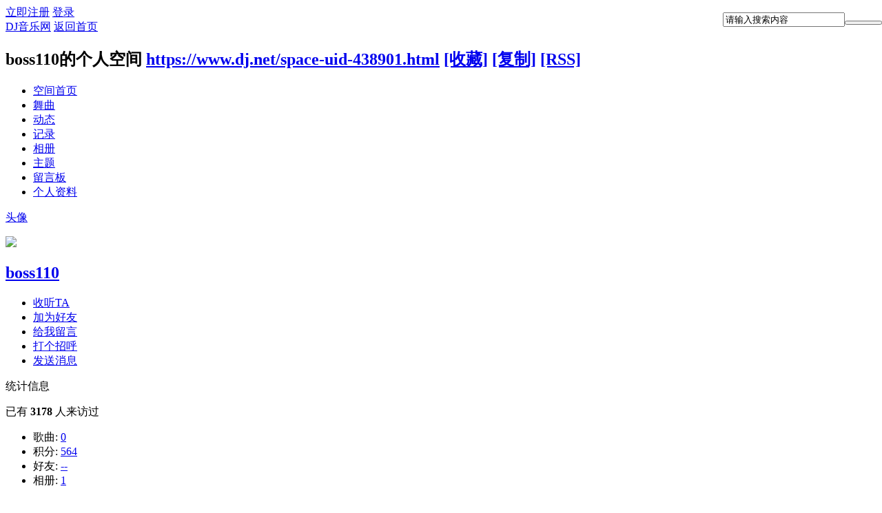

--- FILE ---
content_type: text/html; charset=gbk
request_url: https://www.dj.net/space-uid-438901.html
body_size: 6763
content:
<!DOCTYPE html>
<html>
<head>
<meta http-equiv="Content-Type" content="text/html; charset=gbk" />
<meta charset="gbk">
<meta http-equiv="X-UA-Compatible" content="IE=edge">
<title>boss110的空间 -  DJ音乐网</title>

<meta name="keywords" content="boss110的空间" />
<meta name="description" content="boss110的空间 ,DJ音乐网" />
<meta name="generator" content="Discuz! X3.3" />
<meta name="author" content="Discuz! Team and Comsenz UI Team" />
<meta name="copyright" content="2001-2012 Comsenz Inc." />
<meta name="MSSmartTagsPreventParsing" content="True" />
<meta http-equiv="MSThemeCompatible" content="Yes" />
<base href="https://www.dj.net/" /><link rel="stylesheet" type="text/css" href="data/cache/style_3_common.css?XTi" /><link rel="stylesheet" type="text/css" href="data/cache/style_3_home_space.css?XTi" /><script type="text/javascript">var STYLEID = '3', STATICURL = 'static/', IMGDIR = 'static/image/common', VERHASH = 'XTi', charset = 'gbk', discuz_uid = '0', cookiepre = 'rc9h_2be3_', cookiedomain = '.dj.net', cookiepath = '/', showusercard = '1', attackevasive = '0', disallowfloat = 'newthread', creditnotice = '2|乐豆|颗,4|DJ币|元,6|分成(停用)|元,7|佣金|点', defaultstyle = '', REPORTURL = 'aHR0cDovL3d3dy5kai5uZXQvc3BhY2UtdWlkLTQzODkwMS5odG1s', SITEURL = 'https://www.dj.net/', JSPATH = 'static/js/', CSSPATH = 'data/cache/style_', DYNAMICURL = '';</script>
<script src="static/js/common.js?XTi" type="text/javascript"></script>
<script src="template/zhzh_dzmusic/js/jquery.js?XTi" type="text/javascript"></script>
    <script type="text/javascript">jq = jQuery.noConflict(false);</script>
    <script src="template/zhzh_dzmusic/js/jquery.cookies.js?XTi" type="text/javascript"></script>
    <script src="template/zhzh_dzmusic/js/music_lplaybar_forspace.js?XTi" type="text/javascript"></script>
    <script type="text/javascript">
jq(function(){jq('.playbtnbox').ListCtrlBar({rndclass:'pn pn1',lplayclass:'pn',getdatatype:2,listselecter:'ul',showtitle:true});});
    </script>

<script src="static/js/home.js?XTi" type="text/javascript"></script>
<link rel="stylesheet" type="text/css" href='data/cache/style_3_css_space.css?XTi' />
<link id="style_css" rel="stylesheet" type="text/css" href="static/space/t7/style.css?XTi">
<style id="diy_style">body {background-image:url('https://www.dj.net/data/attachment/album/201805/02/230910nxt5skjsg5b51xe5.jpg') !important;background-repeat:repeat !important;background-position:right center !important;}</style>
<link rel="canonical" href="https://www.dj.net/space-uid-438901.html">
</head>

<body id="space" onkeydown="if(event.keyCode==27) return false;">
<div id="append_parent"></div>
<div id="ajaxwaitid"></div>


<div id="toptb" class="cl">
<div class="y">
<a href="member.php?mod=321reg1ster">立即注册</a>
<a href="member.php?mod=logging&amp;action=login" onClick="showWindow('login', this.href)">登录</a>
</div>
<div class="z">
<a href="./" title="DJ音乐网" class="xw1">DJ音乐网</a>
<a href="https://www.dj.net/home.php?mod=space&amp;do=home" id="navs" class="showmenu" onMouseOver="showMenu(this.id);">返回首页</a>
</div>
</div>
<div id="hd" class="wp cl">

<h2 id="spaceinfoshow"><strong id="spacename" class="mbn">
boss110的个人空间</strong>
<span class="xs0 xw0">
<a id="domainurl" href="https://www.dj.net/space-uid-438901.html" onClick="setCopy('https://www.dj.net/space-uid-438901.html', '空间地址复制成功');return false;">https://www.dj.net/space-uid-438901.html</a>
<a href="javascript:;" onClick="addFavorite(location.href, document.title)">[收藏]</a>
<a id="domainurl" href="https://www.dj.net/space-uid-438901.html" onClick="setCopy('https://www.dj.net/space-uid-438901.html', '空间地址复制成功');return false;">[复制]</a>
<a href="https://www.dj.net/home.php?mod=rss&amp;uid=438901">[RSS]</a>
</span>
<span id="spacedescription" class="xs1 xw0 mtn"></span>
</h2><div id="nv">
<ul>
<li><a href="https://www.dj.net/space-uid-438901.html">空间首页</a></li>
            <li><a href="https://www.dj.net/home.php?mod=space&amp;uid=438901&amp;do=music&amp;view=me&amp;from=space">舞曲</a></li>
<li><a href="https://www.dj.net/home.php?mod=space&amp;uid=438901&amp;do=home&amp;view=me&amp;from=space">动态</a></li>
<li><a href="https://www.dj.net/home.php?mod=space&amp;uid=438901&amp;do=doing&amp;view=me&amp;from=space">记录</a></li>
<li><a href="https://www.dj.net/home.php?mod=space&amp;uid=438901&amp;do=album&amp;view=me&amp;from=space">相册</a></li>
<li><a href="https://www.dj.net/home.php?mod=space&amp;uid=438901&amp;do=thread&amp;view=me&amp;from=space">主题</a></li>
<li><a href="https://www.dj.net/home.php?mod=space&amp;uid=438901&amp;do=wall">留言板</a></li>
<li><a href="https://www.dj.net/home.php?mod=space&amp;uid=438901&amp;do=profile">个人资料</a></li>
</ul>
</div>        <!--add search-->
        <form id="scbar_form" style="position:absolute; right:0; top:18px; z-index:1" method="post" autocomplete="off" onSubmit="searchFocus($('scbar_txt'))" action="search.php?searchsubmit=yes" target="_blank">
<input type="hidden" name="mod" id="scbar_mod" value="music">
<input type="hidden" name="formhash" value="57ae54be">
<input type="hidden" name="srchtype" value="title">
<input type="hidden" name="srhfid" value="0">
<input type="hidden" name="srhlocality" value="music::index">
        <input type="text" name="srchtxt" id="scbar_txt"  autocomplete="off" x-webkit-speech="" onFocus="if(jq(this).val()==jq(this).attr('placeholder'))jq(this).val('');" onBlur="if(jq(this).val()=='') jq(this).val(jq(this).attr('placeholder'));" speech="" class=" xg1" value="请输入搜索内容" placeholder="请输入搜索内容"><button type="submit" style=" width:54px" name="searchsubmit" id="scbar_btn" sc="1" class="pn pnc" value="true"></button>

  </form>
        
        <!--add search end-->
</div>

<ul class="p_pop h_pop" id="plugin_menu" style="display: none">     </ul>
<ul class="p_pop h_pop" id="mn_N41c5_menu" style="display: none"><li><a href="https://www.dj.net/dj-class-51-1.html" hidefocus="true" >酒吧串烧</a></li><li><a href="https://www.dj.net/dj-class-1-1.html" hidefocus="true" >包房串烧</a></li><li><a href="https://www.dj.net/dj-class-2-1.html" hidefocus="true" >中文串烧</a></li><li><a href="https://www.dj.net/dj-class-99-1.html" hidefocus="true" >喊麦现场</a></li></ul><ul class="p_pop h_pop" id="mn_Nfbeb_menu" style="display: none"><li><a href="https://www.dj.net/dj-class-3-1.html" hidefocus="true" >越鼓串烧</a></li><li><a href="https://www.dj.net/dj-class-100-1.html" hidefocus="true" >的高串烧</a></li><li><a href="https://www.dj.net/dj-class-101-1.html" hidefocus="true" >加快串烧</a></li><li><a href="https://www.dj.net/dj-class-102-1.html" hidefocus="true" >喊麦现场</a></li></ul><ul class="p_pop h_pop" id="mn_N19d9_menu" style="display: none"><li><a href="https://www.dj.net/dj-class-57-1.html" hidefocus="true" >Electro</a></li><li><a href="https://www.dj.net/dj-class-61-1.html" hidefocus="true" >House</a></li><li><a href="https://www.dj.net/dj-class-40-1.html" hidefocus="true" >Deep</a></li><li><a href="https://www.dj.net/dj-class-56-1.html" hidefocus="true" >Club</a></li><li><a href="https://www.dj.net/dj-class-59-1.html" hidefocus="true" >Dance</a></li><li><a href="https://www.dj.net/dj-class-60-1.html" hidefocus="true" >EDM</a></li><li><a href="https://www.dj.net/dj-class-62-1.html" hidefocus="true" >Mashup</a></li><li><a href="https://www.dj.net/dj-class-68-1.html" hidefocus="true" >Rnb</a></li><li><a href="https://www.dj.net/dj-class-23-1.html" hidefocus="true" >Funky</a></li><li><a href="https://www.dj.net/dj-class-79-1.html" hidefocus="true" >Hiphop</a></li><li><a href="https://www.dj.net/dj-class-72-1.html" hidefocus="true" >Reggae</a></li><li><a href="https://www.dj.net/dj-class-73-1.html" hidefocus="true" >Trap</a></li><li><a href="https://www.dj.net/dj-class-44-1.html" hidefocus="true" >Trance</a></li><li><a href="https://www.dj.net/dj-class-26-1.html" hidefocus="true" >Break beat</a></li><li><a href="https://www.dj.net/dj-class-45-1.html" hidefocus="true" >Techno</a></li><li><a href="https://www.dj.net/dj-class-24-1.html" hidefocus="true" >Progressive</a></li><li><a href="https://www.dj.net/dj-class-46-1.html" hidefocus="true" >Dubstep</a></li><li><a href="https://www.dj.net/dj-class-63-1.html" hidefocus="true" >Hardstyle</a></li><li><a href="https://www.dj.net/dj-class-58-1.html" hidefocus="true" >Disco</a></li><li><a href="https://www.dj.net/dj-class-77-1.html" hidefocus="true" >Moombahton</a></li><li><a href="https://www.dj.net/dj-class-64-1.html" hidefocus="true" >Minimal</a></li><li><a href="https://www.dj.net/dj-class-54-1.html" hidefocus="true" >3D环绕</a></li><li><a href="https://www.dj.net/dj-class-42-1.html" hidefocus="true" >越南电鼓</a></li><li><a href="https://www.dj.net/dj-class-28-1.html" hidefocus="true" >开场 Opening</a></li></ul><ul class="p_pop h_pop" id="mn_N5e24_menu" style="display: none"><li><a href="https://www.dj.net/dj-class-85-1.html" hidefocus="true" >Electro</a></li><li><a href="https://www.dj.net/dj-class-86-1.html" hidefocus="true" >House</a></li><li><a href="https://www.dj.net/dj-class-87-1.html" hidefocus="true" >Deep</a></li><li><a href="https://www.dj.net/dj-class-39-1.html" hidefocus="true" >Club</a></li><li><a href="https://www.dj.net/dj-class-89-1.html" hidefocus="true" >Dance</a></li><li><a href="https://www.dj.net/dj-class-90-1.html" hidefocus="true" >EDM</a></li><li><a href="https://www.dj.net/dj-class-92-1.html" hidefocus="true" >Rnb</a></li><li><a href="https://www.dj.net/dj-class-93-1.html" hidefocus="true" >Funky</a></li><li><a href="https://www.dj.net/dj-class-91-1.html" hidefocus="true" >Mashup</a></li><li><a href="https://www.dj.net/dj-class-88-1.html" hidefocus="true" >Breakbeat</a></li></ul><div class="p_pop h_pop" id="mn_userapp_menu" style="display: none"></div><ul class="p_pop h_pop" id="mn_N462c_menu" style="display: none"><li><a href="https://www.dj.net/dj-class-55-1.html" hidefocus="true" >Pop</a></li><li><a href="https://www.dj.net/dj-class-71-1.html" hidefocus="true" >Rock</a></li><li><a href="https://www.dj.net/dj-class-95-1.html" hidefocus="true" >Jazz</a></li><li><a href="https://www.dj.net/dj-class-97-1.html" hidefocus="true" >Class</a></li><li><a href="https://www.dj.net/dj-class-98-1.html" hidefocus="true" >Blues</a></li><li><a href="https://www.dj.net/dj-class-96-1.html" hidefocus="true" >Country</a></li></ul><ul id="navs_menu" class="p_pop topnav_pop" style="display:none;">                <li id="mn_N6666" ><a href="/" hidefocus="true"  >首页</a></li>                <li id="mn_N41c5" ><a href="https://www.dj.net/dj-class-13-1.html" hidefocus="true"  >慢摇串烧</a></li>                <li id="mn_Nfbeb" ><a href="https://www.dj.net/dj-class-80-1.html" hidefocus="true"  >劲爆串烧</a></li>                <li id="mn_N24a2" ><a href="https://www.dj.net/dj-class-82-1.html" hidefocus="true"  >专业串烧</a></li>                <li id="mn_N6c52" ><a href="https://www.dj.net/dj-class-5-1.html" hidefocus="true"  >歌曲连版</a></li>                <li id="mn_N19d9" ><a href="https://www.dj.net/dj-class-17-1.html" hidefocus="true"  >外文单曲</a></li>                <li id="mn_N5e24" ><a href="https://www.dj.net/dj-class-84-1.html" hidefocus="true"  >中文单曲</a></li>                                <li id="mn_N462c" ><a href="https://www.dj.net/dj-class-94-1.html" hidefocus="true"  >流行音乐</a></li>                                <li id="mn_N5644" ><a href="album-all-1.html" hidefocus="true" title="Album"  >推荐乐单<span>Album</span></a></li>                                                <li id="mn_N44b9" ><a href="vip.html" hidefocus="true"  >嗨友广场</a></li>                                                                <li id="mn_Nef9b" ><a href="download_activity_new_year.html" hidefocus="true"  >免费下载</a></li></ul>
<ul id="myspace_menu" class="p_pop" style="display:none;">
    <li><a href="https://www.dj.net/home.php?mod=space">我的空间</a></li><li><a href="https://www.dj.net/home.php?mod=space&do=music" style="background-image:url(https://www.dj.net/template/zhzh_dzmusic/ajax/static/image/feed/music_b.png) !important">舞曲</a></li>
<li><a href="https://www.dj.net/home.php?mod=magic" style="background-image:url(https://www.dj.net/template/zhzh_dzmusic/ajax/static/image/feed/magic_b.png) !important">道具</a></li>
<li><a href="https://www.dj.net/home.php?mod=medal" style="background-image:url(https://www.dj.net/template/zhzh_dzmusic/ajax/static/image/feed/medal_b.png) !important">勋章</a></li>
<li><a href="https://www.dj.net/home.php?mod=task" style="background-image:url(https://www.dj.net/template/zhzh_dzmusic/ajax/static/image/feed/task_b.png) !important">任务</a></li>
<li><a href="https://www.dj.net/home.php" style="background-image:url(https://www.dj.net/template/zhzh_dzmusic/ajax/static/image/feed/feed_b.png) !important">动态</a></li>
<li><a href="https://www.dj.net/home.php?mod=space&do=album" style="background-image:url(https://www.dj.net/template/zhzh_dzmusic/ajax/static/image/feed/album_b.png) !important">相册</a></li>
<li><a href="https://www.dj.net/home.php?mod=space&do=doing" style="background-image:url(https://www.dj.net/template/zhzh_dzmusic/ajax/static/image/feed/doing_b.png) !important">记录</a></li>
<li><a href="https://www.dj.net/home.php?mod=space&do=wall" style="background-image:url(https://www.dj.net/template/zhzh_dzmusic/ajax/static/image/feed/wall_b.png) !important">留言板</a></li>
<li><a href="misc.php?mod=ranklist" style="background-image:url(https://www.dj.net/template/zhzh_dzmusic/ajax/static/image/feed/ranklist_b.png) !important">排行榜</a></li>
</ul>
<div id="ct" class="wp w cl">
<div id="diypage" class="area">
<div id="frame1" class="frame cl" noedit="1">
<div id="frame1_left" style="width:240px" class="z column">
<div id="profile" class="block move-span">
<div class="blocktitle title"><span><a href="https://www.dj.net/home.php?mod=space&uid=438901&do=profile">头像</a></span></div><div id="profile_content" class="dxb_bc"><div><div class="hm"><p><a href="https://www.dj.net/space-uid-438901.html" target="_blank"><img src="https://www.dj.net/uc_server/avatar.php?uid=438901&size=middle" /></a></p><h2 class="mbn"><a href="https://www.dj.net/space-uid-438901.html" target="_blank">boss110</a></h2></div><ul class="xl xl2 cl ul_list"><li class='ul_flw'><a href="https://www.dj.net/home.php?mod=spacecp&ac=follow&op=add&hash=57ae54be&fuid=438901" id="followmod" onclick="showWindow(this.id, this.href, 'get', 0);">收听TA</a></li><li class='ul_add'><a href="https://www.dj.net/home.php?mod=spacecp&ac=friend&op=add&uid=438901&handlekey=addfriendhk_438901" id="a_friend_li_438901" onclick="showWindow(this.id, this.href, 'get', 0);">加为好友</a></li><li class='ul_msg'><a href="https://www.dj.net/home.php?mod=space&uid=438901&do=wall">给我留言</a></li><li class='ul_poke'><a href="https://www.dj.net/home.php?mod=spacecp&ac=poke&op=send&uid=438901&handlekey=propokehk_438901" id="a_poke_438901" onclick="showWindow(this.id, this.href, 'get', 0);">打个招呼</a></li><li class='ul_pm'><a href="https://www.dj.net/home.php?mod=spacecp&ac=pm&op=showmsg&handlekey=showmsg_438901&touid=438901&pmid=0&daterange=2" id="a_sendpm_438901" onclick="showWindow('showMsgBox', this.href, 'get', 0)">发送消息</a></li></ul></div></div></div>
<div id="statistic" class="block move-span">
<div class="blocktitle title"><span>统计信息</span></div><div id="statistic_content" class="dxb_bc"><div><p class="mbm xw1">已有 <strong class="xi1">3178</strong> 人来访过</p><ul class="xl xl2 cl"><li>歌曲: <a href="https://www.dj.net/home.php?mod=space&uid=438901&do=music&view=me&from=space">0</a></li><li>积分: <a href="https://www.dj.net/home.php?mod=spacecp&ac=credit">564</a></li><li>好友: <a href="https://www.dj.net/home.php?mod=space&uid=438901&do=friend&view=me&from=space">--</a></li><li>相册: <a href="https://www.dj.net/home.php?mod=space&uid=438901&do=album&view=me&from=space">1</a></li></ul></div></div></div>
<div id="album" class="block move-span">
<div class="blocktitle title"><span><a href="https://www.dj.net/home.php?mod=space&uid=438901&do=album&view=me&from=space">相册</a></span></div><div id="album_content" class="dxb_bc"><ul class="ml cl"><li style="width:70px"><div class="c"><a href="https://www.dj.net/home.php?mod=space&uid=438901&do=album&id=6207" target="_blank" title="我的相册, 更新 6-18"><img src="data/attachment/album/cover/62/6207.jpg" alt="我的相册" width="70" height="70" /></a></div><p><a href="https://www.dj.net/home.php?mod=space&uid=438901&do=album&id=6207" target="_blank" title="我的相册, 更新 6-18">我的相册</a></p><span>图片数: 5</span></li></ul></div></div>
<div id="doing" class="block move-span">
<div class="blocktitle title"><span><a href="https://www.dj.net/home.php?mod=space&uid=438901&do=doing&view=me&from=space">记录</a></span></div><div id="doing_content" class="dxb_bc"><ul class="xl"><p class="emp">现在还没有记录</p></ul></div></div>
</div>

<div id="frame1_center" style="width:720px" class="z column">
<div id="zhzhmusicupload" class="block move-span">
<div class="blocktitle title"><span>上传的舞曲</span></div><div id="zhzhmusicupload_content" class="dxb_bc"><p class="emp">现在还没有上传的舞曲，</p></div></div>
<div id="zhzhmusicfav" class="block move-span">
<div class="blocktitle title"><span>收藏的舞曲</span></div><div id="zhzhmusicfav_content" class="dxb_bc"><ul class="xl"><li class="pbn bbda"><span class="y"><strong>试听人气</strong></span> <strong>舞曲名称</strong> </li><li class="pbn bbda"><span class="y">10637</span><input type="checkbox" style="vertical-align:middle" value="123763"> <a href="https://www.dj.net/djplay/music123763.html" target="p" >红粉佳人2018</a></li><li class="pbn bbda"><span class="y">18535</span><input type="checkbox" style="vertical-align:middle" value="123177"> <a href="https://www.dj.net/djplay/music123177.html" target="p" >重磅来袭 国外收费  My Phone feat. Vivian B (Doktor Dee Remix)</a></li><li class="pbn bbda"><span class="y">112794</span><input type="checkbox" style="vertical-align:middle" value="122628"> <a href="https://www.dj.net/djplay/music122628.html" target="p" >心中有曲自然嗨</a></li><li class="pbn bbda"><span class="y">421443</span><input type="checkbox" style="vertical-align:middle" value="119382"> <a href="https://www.dj.net/djplay/music119382.html" target="p" >权倾朝野</a></li><li class="pbn bbda"><span class="y">314479</span><input type="checkbox" style="vertical-align:middle" value="117473"> <a href="https://www.dj.net/djplay/music117473.html" target="p" >中江老表</a></li><li class="pbn bbda"><span class="y">1994212</span><input type="checkbox" style="vertical-align:middle" value="114424"> <a href="https://www.dj.net/djplay/music114424.html" target="p" >精编越南鼓Ⅱ</a></li><li class="playbtnbox"><span class="y"><a href="https://www.dj.net/home.php?mod=space&uid=438901&do=music&view=me&from=space" target="_blank" class="xg1">更多&gt;&gt;</a></span> <!--<button type="button"   class="pn pn1"><strong>全选</strong></button>  <button type="button"   class="pn">加入播放</button>--> </li></ul></div></div>
<div id="personalinfo" class="block move-span">
<div class="blocktitle title"><span><a href="https://www.dj.net/home.php?mod=space&uid=438901&do=profile">个人资料</a></span></div><div id="personalinfo_content" class="dxb_bc"><ul id="pprl" class="mbm pbm bbda cl"><li><em>性别</em>保密</li><li><em>生日</em></li><li><em>居住地</em>四川省 德阳市 中江县</li></ul><p style="text-align: right;"><a href="https://www.dj.net/home.php?mod=space&uid=438901&do=profile">查看全部个人资料</a></p></div></div>
<div id="feed" class="block move-span">
<div class="blocktitle title"><span><a href="https://www.dj.net/home.php?mod=space&uid=438901&do=home&view=me&from=space">动态</a></span></div><ul id="feed_content" class="dxb_bc el"><li class="cl " id="feed_702676_li"><div class="cl" ><a class="t" href="home.php?mod=space&uid=438901&do=home&view=me&appid=0&icon=album" title="只看此类动态"><img src="static/image/feed/album.gif" /></a><a href="https://www.dj.net/space-uid-438901.html" target="_blank"    >boss110</a> 上传了新图片	<span class="xg1">5-2 23:09</span><div class="ec"><a href="https://www.dj.net/home.php?mod=space&uid=438901&do=album&picid=21741"><img src="data/attachment/album/201805/02/230910nxt5skjsg5b51xe5.jpg.thumb.jpg" alt="" class="tn" /></a></div></div></li></ul></div>
<div id="wall" class="block move-span">
<div class="blocktitle title"><span><a href="https://www.dj.net/home.php?mod=space&uid=438901&do=wall">留言板</a></span><span class="y xw0"><a href="https://www.dj.net/home.php?mod=space&uid=438901&do=wall">全部</a></span></div><div id="wall_content" class="dxb_bc"><div class="space_wall_post">
						<form action="home.php?mod=spacecp&ac=comment" id="quickcommentform_438901" name="quickcommentform_438901" method="post" autocomplete="off" onsubmit="ajaxpost('quickcommentform_438901', 'return_commentwall_438901');doane(event);">
							<div class="pt hm">你需要登录后才可以留言 <a href="member.php?mod=logging&action=login" onclick="showWindow('login', this.href)" class="xi2">登录</a> | <a href="member.php?mod=321reg1ster" class="xi2">立即注册</a></div>
							<p class="ptn"><button type="button" onclick="showWindow('login', 'member.php?mod=logging&action=login&guestmessage=yes')" name="commentsubmit_btn" value="true" id="commentsubmit_btn" class="pn"><strong>留言</strong></button></p>
							<input type="hidden" name="handlekey" value="commentwall_438901" />
							<span id="return_commentwall_438901"></span>
							<input type="hidden" name="formhash" value="57ae54be" />
						</form>
					</div><hr class="da mtm m0"><div class="xld xlda el" id="comment_ul"><dl class="bbda cl" id="comment_92249_li">
				<dd class="m avt">
				<a href="https://www.dj.net/space-uid-423057.html" target="_blank"><img src="https://www.dj.net/uc_server/avatar.php?uid=423057&size=small" /></a>
				</dd>
				<dt>
				<a href="https://www.dj.net/space-uid-423057.html" id="author_92249" target="_blank">2351645459</a>
				<span class="y xw0"></span>
				<span class="xg1 xw0">2019-10-9 04:53</span>
				<span class="xgl"></span>
				</dt>
				<dd id="comment_92249">支持</dd>
				</dl><dl><dt><span class="y xw0"><a href="https://www.dj.net/home.php?mod=space&uid=438901&do=wall">查看全部</a></span><dt></dl></div></div></div>
<div id="zhzhmusicspl" class="block move-span">
<div class="blocktitle title"><span>我的乐单</span></div><div id="zhzhmusicspl_content" class="dxb_bc"><p class="emp">现在还没有制作任何乐单，</p></div></div>
<div id="zhzhmusicgift" class="block move-span">
<div class="blocktitle title"><span>收到的礼物</span></div><div id="zhzhmusicgift_content" class="dxb_bc">            <div id="space_zhzhmusicgift">加载中...</div>
            <script>
            jq.ajax({
            type: "post",
            //async: true,
            url: 'plugin.php?id=zhzh_dashang&action=show&reltype=0&relid=438901&uid=438901&infloat=yes&handlekey=dashang&inajax=1&space=1',
            dataType: "xml",
            success: function (res) {
                jq('#space_zhzhmusicgift').html(jq(res).find('root').text());
            },
            error: function (data) {
               jq('#space_zhzhmusicgift').html('加载失败，请刷新页面！');
                
            }
        });
</script></div></div>
<div id="friend" class="block move-span">
<div class="blocktitle title"><span><a href="https://www.dj.net/home.php?mod=space&uid=438901&do=friend&view=me&from=space">好友</a></span></div><div id="friend_content" class="dxb_bc"><p class="emp">现在还没有好友</p></div></div>
<div id="visitor" class="block move-span">
<div class="blocktitle title"><span>最近访客</span></div><div id="visitor_content" class="dxb_bc"><ul class="ml mls cl"><li><a href="https://www.dj.net/space-uid-491458.html" target="_blank" class="avt"><em class=""></em><em class="" onclick="javascript:removeVisitor(event, 438901);" title="删除访问足迹"></em><img src="https://www.dj.net/uc_server/avatar.php?uid=491458&size=small" /></a><p><a href="https://www.dj.net/space-uid-491458.html" title="岔神.">岔神.</a></p><span class="xg2">2025-12-11</span></li></ul></div></div>
</div>

</div>
</div>
</div>
<script type="text/javascript">
function succeedhandle_followmod(url, msg, values) {
var fObj = $('followmod');
if(values['type'] == 'add') {
fObj.innerHTML = '取消收听';
fObj.className = 'flw_btn_unfo';
fObj.href = 'home.php?mod=spacecp&ac=follow&op=del&fuid='+values['fuid'];
} else if(values['type'] == 'del') {
fObj.innerHTML = '收听TA';
fObj.className = 'flw_btn_fo';
fObj.href = 'home.php?mod=spacecp&ac=follow&op=add&hash=57ae54be&fuid='+values['fuid'];
}
}
</script>        <div id="ft" class="wp cl">
<div id="flk" class="y">
<p>
<a href="http://wpa.qq.com/msgrd?V=3&amp;Uin=541450860&amp;Site=DJ音乐网&amp;Menu=yes&amp;from=discuz" target="_blank" title="QQ"><img src="static/image/common/site_qq.jpg" alt="QQ" /></a><span class="pipe">|</span><strong><a href="https://www.dj.net" target="_blank">DJ音乐网</a></strong>
( <a href="http://www.miitbeian.gov.cn/" target="_blank">渝ICP备2021011161号-1</a> )<script charset="UTF-8" id="LA_COLLECT" src="//sdk.51.la/js-sdk-pro.min.js"></script>
<script>LA.init({id:"KgkmNNRK3hMCZIH4",ck:"KgkmNNRK3hMCZIH4",autoTrack:true,hashMode:true,screenRecord:true})</script>
<script>
var _hmt = _hmt || [];
(function() {
  var hm = document.createElement("script");
  hm.src = "//hm.baidu.com/hm.js?3706a22595a2e03201a93bee33f12dc3";
  var s = document.getElementsByTagName("script")[0]; 
  s.parentNode.insertBefore(hm, s);
})();
</script>
</p>
<p class="xs0">
GMT+8, 2026-1-19 05:59<span id="debuginfo">
, Processed in 0.190458 second(s), 28 queries
.
</span>
</p>
</div>
<div id="frt">
<p>dj.net 版权所有   Powered by <strong>Discuz!</strong> <em>X3.3</em></p>
<p>渝ICP备2021011161号-1  </p>
</div></div>
    <!--not home space end-->


<script src="home.php?mod=misc&ac=sendmail&rand=1768773596" type="text/javascript"></script>
<div id="scrolltop">
<span hidefocus="true"><a title="返回顶部" onclick="window.scrollTo('0','0')" class="scrolltopa" >返回顶部<b>返回顶部</b></a></span>
</div>
<script type="text/javascript">_attachEvent(window, 'scroll', function () { showTopLink(); });checkBlind();</script>
</body>
</html>